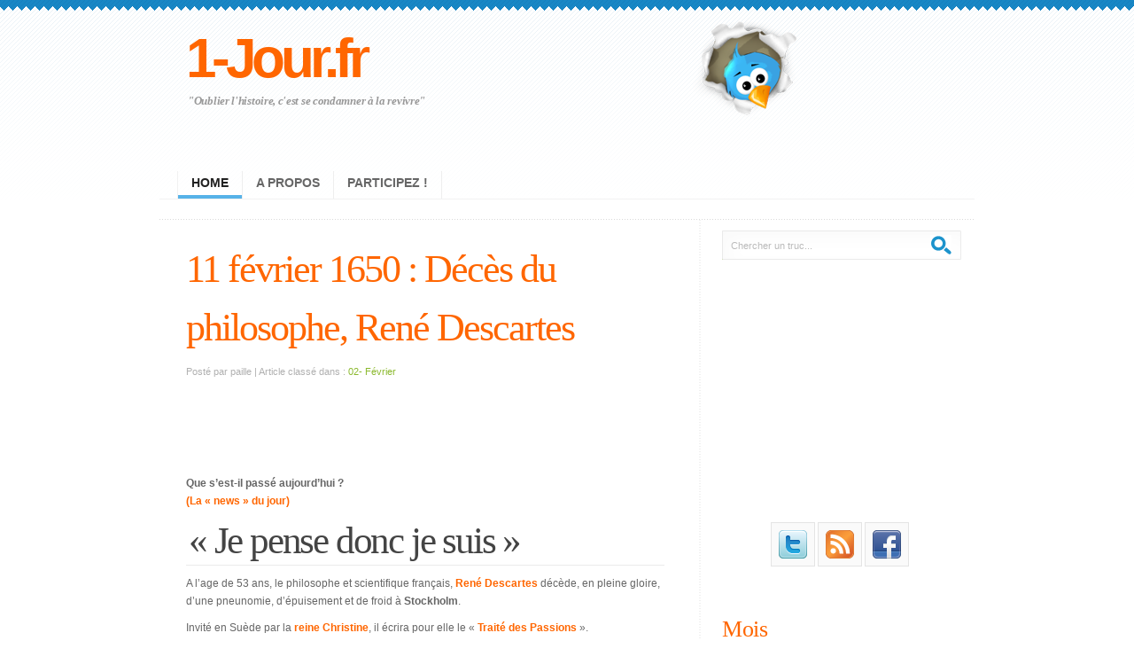

--- FILE ---
content_type: text/html; charset=UTF-8
request_url: http://www.1-jour.fr/11-fevrier-1650-deces-du-philosophe-rene-descartes/
body_size: 12197
content:
<!DOCTYPE html PUBLIC "-//W3C//DTD XHTML 1.0 Strict//EN" "http://www.w3.org/TR/xhtml1/DTD/xhtml1-strict.dtd">

<html xmlns="http://www.w3.org/1999/xhtml" xml:lang="en" lang="fr">

<head>



<meta http-equiv="content-type" content="application/xhtml+xml; charset=UTF-8" />

<link rel="stylesheet" type="text/css" media="screen" href="http://www.1-jour.fr/wp-content/themes/freshpick/screen.css" />

<link rel="alternate" type="application/rss+xml" title="1-Jour.fr RSS Feed" href="http://www.1-jour.fr/feed/" />
<link rel="alternate" type="application/atom+xml" title="1-Jour.fr Atom Feed" href="http://www.1-jour.fr/feed/atom/" />
<link rel="pingback" href="http://www.1-jour.fr/xmlrpc.php" />



		<!-- All in One SEO 4.0.18 -->
		<title>11 février 1650 : Décès du philosophe, René Descartes</title>
		<meta name="description" content="A l&#039;age de 53 ans, le philosophe et scientifique français, René Descartes décède d&#039;une pneunomie, d&#039;épuisement et de froid à Stockholm. ..."/>
		<meta name="keywords" content="rené descartes,décès,stockholm,11 février,1650,littérature,philosophie" />
		<link rel="canonical" href="http://www.1-jour.fr/11-fevrier-1650-deces-du-philosophe-rene-descartes/" />
		<meta property="og:site_name" content="1-Jour.fr | &quot;Oublier l&#039;histoire, c&#039;est se condamner à la revivre&quot;" />
		<meta property="og:type" content="article" />
		<meta property="og:title" content="11 février 1650 : Décès du philosophe, René Descartes" />
		<meta property="og:description" content="A l&#039;age de 53 ans, le philosophe et scientifique français, René Descartes décède d&#039;une pneunomie, d&#039;épuisement et de froid à Stockholm. ..." />
		<meta property="og:url" content="http://www.1-jour.fr/11-fevrier-1650-deces-du-philosophe-rene-descartes/" />
		<meta property="article:published_time" content="2016-02-10T22:30:07Z" />
		<meta property="article:modified_time" content="2016-02-08T16:19:39Z" />
		<meta property="twitter:card" content="summary" />
		<meta property="twitter:domain" content="www.1-jour.fr" />
		<meta property="twitter:title" content="11 février 1650 : Décès du philosophe, René Descartes" />
		<meta property="twitter:description" content="A l&#039;age de 53 ans, le philosophe et scientifique français, René Descartes décède d&#039;une pneunomie, d&#039;épuisement et de froid à Stockholm. ..." />
		<meta name="google" content="nositelinkssearchbox" />
		<script type="application/ld+json" class="aioseo-schema">
			{"@context":"https:\/\/schema.org","@graph":[{"@type":"WebSite","@id":"http:\/\/www.1-jour.fr\/#website","url":"http:\/\/www.1-jour.fr\/","name":"1-Jour.fr","description":"\"Oublier l'histoire, c'est se condamner \u00e0 la revivre\"","publisher":{"@id":"http:\/\/www.1-jour.fr\/#organization"}},{"@type":"Organization","@id":"http:\/\/www.1-jour.fr\/#organization","name":"1-Jour.fr","url":"http:\/\/www.1-jour.fr\/"},{"@type":"BreadcrumbList","@id":"http:\/\/www.1-jour.fr\/11-fevrier-1650-deces-du-philosophe-rene-descartes\/#breadcrumblist","itemListElement":[{"@type":"ListItem","@id":"http:\/\/www.1-jour.fr\/#listItem","position":"1","item":{"@id":"http:\/\/www.1-jour.fr\/#item","name":"Accueil","description":"l\\'histoire au jour le jour....","url":"http:\/\/www.1-jour.fr\/"},"nextItem":"http:\/\/www.1-jour.fr\/11-fevrier-1650-deces-du-philosophe-rene-descartes\/#listItem"},{"@type":"ListItem","@id":"http:\/\/www.1-jour.fr\/11-fevrier-1650-deces-du-philosophe-rene-descartes\/#listItem","position":"2","item":{"@id":"http:\/\/www.1-jour.fr\/11-fevrier-1650-deces-du-philosophe-rene-descartes\/#item","name":"11 f\u00e9vrier 1650 : D\u00e9c\u00e8s du philosophe, Ren\u00e9 Descartes","description":"A l'age de 53 ans, le philosophe et scientifique fran\u00e7ais, Ren\u00e9 Descartes d\u00e9c\u00e8de d'une pneunomie, d'\u00e9puisement et de froid \u00e0 Stockholm. ...","url":"http:\/\/www.1-jour.fr\/11-fevrier-1650-deces-du-philosophe-rene-descartes\/"},"previousItem":"http:\/\/www.1-jour.fr\/#listItem"}]},{"@type":"Person","@id":"http:\/\/www.1-jour.fr\/author\/paille\/#author","url":"http:\/\/www.1-jour.fr\/author\/paille\/","name":"paille","image":{"@type":"ImageObject","@id":"http:\/\/www.1-jour.fr\/11-fevrier-1650-deces-du-philosophe-rene-descartes\/#authorImage","url":"http:\/\/2.gravatar.com\/avatar\/ba5d2566ca74de5051b1ea122d5e92e8?s=96&d=mm&r=g","width":"96","height":"96","caption":"paille"}},{"@type":"WebPage","@id":"http:\/\/www.1-jour.fr\/11-fevrier-1650-deces-du-philosophe-rene-descartes\/#webpage","url":"http:\/\/www.1-jour.fr\/11-fevrier-1650-deces-du-philosophe-rene-descartes\/","name":"11 f\u00e9vrier 1650 : D\u00e9c\u00e8s du philosophe, Ren\u00e9 Descartes","description":"A l'age de 53 ans, le philosophe et scientifique fran\u00e7ais, Ren\u00e9 Descartes d\u00e9c\u00e8de d'une pneunomie, d'\u00e9puisement et de froid \u00e0 Stockholm. ...","inLanguage":"fr-FR","isPartOf":{"@id":"http:\/\/www.1-jour.fr\/#website"},"breadcrumb":{"@id":"http:\/\/www.1-jour.fr\/11-fevrier-1650-deces-du-philosophe-rene-descartes\/#breadcrumblist"},"author":"http:\/\/www.1-jour.fr\/11-fevrier-1650-deces-du-philosophe-rene-descartes\/#author","creator":"http:\/\/www.1-jour.fr\/11-fevrier-1650-deces-du-philosophe-rene-descartes\/#author","datePublished":"2016-02-10T22:30:07+02:00","dateModified":"2016-02-08T16:19:39+02:00"},{"@type":"Article","@id":"http:\/\/www.1-jour.fr\/11-fevrier-1650-deces-du-philosophe-rene-descartes\/#article","name":"11 f\u00e9vrier 1650 : D\u00e9c\u00e8s du philosophe, Ren\u00e9 Descartes","description":"A l'age de 53 ans, le philosophe et scientifique fran\u00e7ais, Ren\u00e9 Descartes d\u00e9c\u00e8de d'une pneunomie, d'\u00e9puisement et de froid \u00e0 Stockholm. ...","headline":"11 f\u00e9vrier 1650 : D\u00e9c\u00e8s du philosophe, Ren\u00e9 Descartes","author":{"@id":"http:\/\/www.1-jour.fr\/author\/paille\/#author"},"publisher":{"@id":"http:\/\/www.1-jour.fr\/#organization"},"datePublished":"2016-02-10T22:30:07+02:00","dateModified":"2016-02-08T16:19:39+02:00","articleSection":"02- F\u00e9vrier, d\u00e9c\u00e8s, litt\u00e9rature, philosophie","mainEntityOfPage":{"@id":"http:\/\/www.1-jour.fr\/11-fevrier-1650-deces-du-philosophe-rene-descartes\/#webpage"},"isPartOf":{"@id":"http:\/\/www.1-jour.fr\/11-fevrier-1650-deces-du-philosophe-rene-descartes\/#webpage"},"image":{"@type":"ImageObject","@id":"http:\/\/www.1-jour.fr\/#articleImage","url":"https:\/\/upload.wikimedia.org\/wikipedia\/commons\/thumb\/7\/73\/Frans_Hals_-_Portret_van_Ren%C3%A9_Descartes.jpg\/512px-Frans_Hals_-_Portret_van_Ren%C3%A9_Descartes.jpg"}}]}
		</script>
		<!-- All in One SEO -->

<link rel='dns-prefetch' href='//www.1-jour.fr' />
<link rel='dns-prefetch' href='//s.w.org' />
<link rel="alternate" type="application/rss+xml" title="1-Jour.fr &raquo; 11 février 1650 : Décès du philosophe, René Descartes Flux des commentaires" href="http://www.1-jour.fr/11-fevrier-1650-deces-du-philosophe-rene-descartes/feed/" />
		<script type="text/javascript">
			window._wpemojiSettings = {"baseUrl":"https:\/\/s.w.org\/images\/core\/emoji\/13.0.1\/72x72\/","ext":".png","svgUrl":"https:\/\/s.w.org\/images\/core\/emoji\/13.0.1\/svg\/","svgExt":".svg","source":{"concatemoji":"http:\/\/www.1-jour.fr\/wp-includes\/js\/wp-emoji-release.min.js?ver=5.6.16"}};
			!function(e,a,t){var n,r,o,i=a.createElement("canvas"),p=i.getContext&&i.getContext("2d");function s(e,t){var a=String.fromCharCode;p.clearRect(0,0,i.width,i.height),p.fillText(a.apply(this,e),0,0);e=i.toDataURL();return p.clearRect(0,0,i.width,i.height),p.fillText(a.apply(this,t),0,0),e===i.toDataURL()}function c(e){var t=a.createElement("script");t.src=e,t.defer=t.type="text/javascript",a.getElementsByTagName("head")[0].appendChild(t)}for(o=Array("flag","emoji"),t.supports={everything:!0,everythingExceptFlag:!0},r=0;r<o.length;r++)t.supports[o[r]]=function(e){if(!p||!p.fillText)return!1;switch(p.textBaseline="top",p.font="600 32px Arial",e){case"flag":return s([127987,65039,8205,9895,65039],[127987,65039,8203,9895,65039])?!1:!s([55356,56826,55356,56819],[55356,56826,8203,55356,56819])&&!s([55356,57332,56128,56423,56128,56418,56128,56421,56128,56430,56128,56423,56128,56447],[55356,57332,8203,56128,56423,8203,56128,56418,8203,56128,56421,8203,56128,56430,8203,56128,56423,8203,56128,56447]);case"emoji":return!s([55357,56424,8205,55356,57212],[55357,56424,8203,55356,57212])}return!1}(o[r]),t.supports.everything=t.supports.everything&&t.supports[o[r]],"flag"!==o[r]&&(t.supports.everythingExceptFlag=t.supports.everythingExceptFlag&&t.supports[o[r]]);t.supports.everythingExceptFlag=t.supports.everythingExceptFlag&&!t.supports.flag,t.DOMReady=!1,t.readyCallback=function(){t.DOMReady=!0},t.supports.everything||(n=function(){t.readyCallback()},a.addEventListener?(a.addEventListener("DOMContentLoaded",n,!1),e.addEventListener("load",n,!1)):(e.attachEvent("onload",n),a.attachEvent("onreadystatechange",function(){"complete"===a.readyState&&t.readyCallback()})),(n=t.source||{}).concatemoji?c(n.concatemoji):n.wpemoji&&n.twemoji&&(c(n.twemoji),c(n.wpemoji)))}(window,document,window._wpemojiSettings);
		</script>
		<style type="text/css">
img.wp-smiley,
img.emoji {
	display: inline !important;
	border: none !important;
	box-shadow: none !important;
	height: 1em !important;
	width: 1em !important;
	margin: 0 .07em !important;
	vertical-align: -0.1em !important;
	background: none !important;
	padding: 0 !important;
}
</style>
	<link rel='stylesheet' id='wp-block-library-css'  href='http://www.1-jour.fr/wp-includes/css/dist/block-library/style.min.css?ver=5.6.16' type='text/css' media='all' />
<link rel='stylesheet' id='tabgarb-style-css'  href='http://www.1-jour.fr/wp-content/plugins/tabgarb/style.php?ver=1.0' type='text/css' media='all' />
<script type='text/javascript' src='http://www.1-jour.fr/wp-includes/js/jquery/jquery.min.js?ver=3.5.1' id='jquery-core-js'></script>
<script type='text/javascript' src='http://www.1-jour.fr/wp-includes/js/jquery/jquery-migrate.min.js?ver=3.3.2' id='jquery-migrate-js'></script>
<script type='text/javascript' src='http://www.1-jour.fr/wp-content/plugins/tabgarb/tabgarb.normal.js?ver=5.6.16' id='tabgarb-script-js'></script>
<link rel="https://api.w.org/" href="http://www.1-jour.fr/wp-json/" /><link rel="alternate" type="application/json" href="http://www.1-jour.fr/wp-json/wp/v2/posts/25300" /><link rel="EditURI" type="application/rsd+xml" title="RSD" href="http://www.1-jour.fr/xmlrpc.php?rsd" />
<link rel="wlwmanifest" type="application/wlwmanifest+xml" href="http://www.1-jour.fr/wp-includes/wlwmanifest.xml" /> 
<meta name="generator" content="WordPress 5.6.16" />
<link rel='shortlink' href='http://www.1-jour.fr/?p=25300' />
<link rel="alternate" type="application/json+oembed" href="http://www.1-jour.fr/wp-json/oembed/1.0/embed?url=http%3A%2F%2Fwww.1-jour.fr%2F11-fevrier-1650-deces-du-philosophe-rene-descartes%2F" />
<link rel="alternate" type="text/xml+oembed" href="http://www.1-jour.fr/wp-json/oembed/1.0/embed?url=http%3A%2F%2Fwww.1-jour.fr%2F11-fevrier-1650-deces-du-philosophe-rene-descartes%2F&#038;format=xml" />
<script type="text/javascript">
	var tabgarb_single = 1;					
	var tabgarb_speed = "fast";
	var tabgarb_ajax = 0;
	function tabgarb_load(t,func) {
	if(jQuery(t).find("a").hasClass("link")) { //Skip Link Tab
		return ;
	}			
	if(jQuery(t).find("a").find("#tabgarb_loader").length > 0) {
		return false;
	}
	var tab_id = jQuery(t).find("a").data("tab");
	var tab_name = jQuery(t).find("a").text();
	tabgarb_pid = jQuery(t).parent().data("pid"); //postID from tab UL
	tabgarb_container = jQuery("#tabgarb_container_"+tabgarb_pid);	
	if(jQuery("#tabgarb-"+tab_id+"_"+tabgarb_pid).length == 0) {
		jQuery(t).find("a").prepend("<img src=\"http://www.1-jour.fr/wp-content/plugins/tabgarb/Transparent.gif\" id=\"tabgarb_loader\" align=\"absmiddle\"/> ");
		jQuery.post("?",{tabgarb_tab:tab_id,tabgarb_tabname:tab_name,pid:tabgarb_pid}, function(d) {
		  $ = jQuery;
		  $(tabgarb_container).find(".tabgarb-tab").first().after('<'+'div class="tabgarb-tab" id="tabgarb-'+tab_id+'_'+tabgarb_pid+'">');
		  $("#tabgarb-"+tab_id+"_"+tabgarb_pid).html(d);
		  setTimeout(function() {  $("#tabgarb_loader").remove(); func(t); },500);
		});
	} else {
	func(t);
	}
	}
	//TabGarb URL PARSE
	function tabgarb_URLParams(e){var t=e;if(t==="")return{};var n={};var r=t.replace(/\+/g," ").split("&");for(var i=0;i<r.length;i++){var s=r[i].split("=");var o=decodeURIComponent(s[0]);var u=decodeURIComponent(s[1]);if(!(o in n)){n[o]=[]}n[o].push(s.length===2?u:null)}return n}
	//TabGarb HASH Tab Changer
	function tabgarb_hash_tab_changer() {
		if(window.location.hash) {
	 	var hash_value = window.location.hash.replace("#", "");
		var params = tabgarb_URLParams(hash_value);
		var tabID = params["tabgarb"][0];
		if(tabID == "") { return; } //noting to do
		//lets find tab and active it
		jQuery("#tabgarb").find("a").each(function() {
			if(jQuery(this).attr("data-tab") == tabID) {
				jQuery(this).click(); //active it.
			}
		}); //jQuery("#tabgarb").find("a")...
		}
	}	
	jQuery("document").ready(function() {
	setTimeout(function() { //Load Current Hash Location Tab
		tabgarb_hash_tab_changer();
	},200);	
	if(tabgarb_single != 1) {
	//	if(jQuery.browser.msie) {
			 jQuery("#tabgarb li").each(function() {
			 	jQuery(this).find("a").first().attr("href","javascript:;");
		});
	//	}
	} 	
	});
</script></head>

<body>

<!-- wrap starts here -->
<div id="wrap">

	<!--header -->
	<div id="header">			
				
		<h1 id="logo-text"><a href="http://www.1-jour.fr/">1-Jour.fr</a></h1>		
		<p id="slogan">&quot;Oublier l&#039;histoire, c&#039;est se condamner à la revivre&quot;</p>	
		
		<div  id="nav">
			<ul>
				<li id="first"  class="current_page_item"><a href="http://www.1-jour.fr/">Home</a></li>
				<li class="page_item page-item-18 page_item_has_children"><a href="http://www.1-jour.fr/a-propos/">A propos</a></li>
<li class="page_item page-item-9536"><a href="http://www.1-jour.fr/participez/">Participez !</a></li>
	
			</ul>		
		</div>	
		
		<div id="header-image"></div>

						
	<!--header ends-->					
	</div>

	<!-- content -->
	<div id="content-outer" class="clear"><div id="content-wrap">
	
		<div id="content">
		
			<div id="left">

	
			
				<div class="post no-bg">
				
					<h1>11 février 1650 : Décès du philosophe, René Descartes</h1>

<p class="post-info">Posté par paille | Article classé dans : <a href="http://www.1-jour.fr/category/fevrier/" rel="category tag">02- Février</a></p>
<center><script type="text/javascript"><!--
google_ad_client = "ca-pub-5920010202493451";
/* 1jour-news */
google_ad_slot = "1151778090";
google_ad_width = 468;
google_ad_height = 60;
//-->
</script>
<script type="text/javascript"
src="http://pagead2.googlesyndication.com/pagead/show_ads.js">
</script></center>


<p><span id="more-25300"></span> <br />
<strong>Que s&rsquo;est-il passé aujourd&rsquo;hui ?</strong><br />
<strong><span style="color: #ff6600;"><em>(La « <em>news</em> » du jour)</em></span> </strong><br />
</p>
<h2>« Je pense donc je suis »</h2>
<p></p>
<p>A l&rsquo;age de 53 ans, le philosophe et scientifique français, <a href="https://fr.wikipedia.org/wiki/Ren%C3%A9_Descartes" title="Decartes sur wikipédia" target="_blank"><strong>René Descartes</strong></a> décède, en pleine gloire, d&rsquo;une pneunomie, d&rsquo;épuisement et de froid à <strong>Stockholm</strong>.</p>
<p>Invité en Suède par la <a href="https://fr.wikipedia.org/wiki/Christine_de_Su%C3%A8de" title="Christine de Suède sur wikipédia" target="_blank"><strong>reine Christine</strong></a>, il écrira pour elle le « <a href="https://fr.wikipedia.org/wiki/Les_Passions_de_l%27%C3%A2me" title="Les Passions de l'âme sur wikipédia" target="_blank"><strong>Traité des Passions</strong></a> ».</p>
<p>Le <strong>24 juin 1667</strong> le cercueil de <strong>Descartes</strong> sera déposé à l&rsquo;église de l&rsquo;<strong>Abbaye Sainte-Geneviève</strong> de Paris. Sous la Restauration, ses ossements seront conservés au couvent des Bernardins, puis réinhumés à l&rsquo;église de <strong>Saint-Germain-des-Prés</strong>, le 26 février 1819. </p>
<p>Influencé par <strong>Platon</strong>, <strong>Montaigne</strong>, et d&rsquo;autres, <strong>Descartes</strong> est considéré comme l’un des fondateurs de la <strong>philosophie moderne</strong>, il pubiera son premier texte philosophique, le « <a href="http://www.1-jour.fr/8-juin-1637-rene-descartes-publie-le-discours-de-la-methode/" title="8 juin 1637 : René Descartes publie le Discours de la méthode" target="_blank"><strong>Discours de la méthode</strong></a> », en 1637.</p>
<p><a title="D&#039;après Frans Hals (1582/1583–1666) [Public domain], via Wikimedia Commons" href="https://commons.wikimedia.org/wiki/File%3AFrans_Hals_-_Portret_van_Ren%C3%A9_Descartes.jpg"><img width="512" alt="Frans Hals - Portret van René Descartes" src="https://upload.wikimedia.org/wikipedia/commons/thumb/7/73/Frans_Hals_-_Portret_van_Ren%C3%A9_Descartes.jpg/512px-Frans_Hals_-_Portret_van_Ren%C3%A9_Descartes.jpg"/></a></p>
<h3><span style="color: #ff6600;">Le même jour : </span></h3>
<p> <em>(une autre année&#8230;)</em><br />
</p>
<li> <a href="http://www.1-jour.fr/11-fevrier-1950-creation-du-smig/" title="Salaire minimum interprofessionnel garanti, 11 février 1950" target="_blank"><strong>Création du SMIG</strong></a></li>
<li> <a href="http://www.1-jour.fr/11-fevrier-185-la-vierge-marie-et-bernadette-soubirous/" title="11 février 1858" target="_blank"><strong>1ère rencontre entre la Vierge Marie et Bernadette Soubirous</strong></a></li>
<li> <a href="http://www.1-jour.fr/11-fevrier-660-naissance-de-lempire-du-japon/" title="11 février -660" target="_blank"><strong>Naissance de l’Empire du Japon</strong></a></li>
<li><a href="http://www.1-jour.fr/11-fevrier-1990-liberation-de-nelson-mandela/" title="11 février 1990" target="_blank"><strong>Libération de Nelson Mandela</strong></a></li>

<p class="tags"><strong>Mots clés : </strong><a href="http://www.1-jour.fr/tag/deces/" rel="tag">décès</a>, <a href="http://www.1-jour.fr/tag/litterature/" rel="tag">littérature</a>, <a href="http://www.1-jour.fr/tag/philosophie/" rel="tag">philosophie</a></p><br/>


<p class="postmeta">		
<a href="http://www.1-jour.fr/11-fevrier-1650-deces-du-philosophe-rene-descartes/#respond" class="comments">Comments (0)</a> | <span class="date">février 11th, 2016</span></p>		
				</div>
--

<!-- You can start editing here. -->


			<!-- If comments are open, but there are no comments. -->

	 


<div id="respond">

<h3>Quelque chose à ajouter ?</h3>

<div class="cancel-comment-reply">
	<small><a rel="nofollow" id="cancel-comment-reply-link" href="/11-fevrier-1650-deces-du-philosophe-rene-descartes/#respond" style="display:none;">Cliquez ici pour annuler la réponse.</a></small>
</div>


<form action="http://www.1-jour.fr/wp-comments-post.php" method="post" id="commentform">


<p><label for="author">Name (required)</label><br />
<input type="text" name="author" id="author" value="" size="22" tabindex="1" aria-required='true' /></p>

<p><label for="email">Mail (will not be published) (required)</label><br />
<input type="text" name="email" id="email" value="" size="22" tabindex="2" aria-required='true' /></p>

<p><label for="url">Website</label><br />
<input type="text" name="url" id="url" value="" size="22" tabindex="3" /></p>


<!--<p><small><strong>XHTML:</strong> You can use these tags: <code>&lt;a href=&quot;&quot; title=&quot;&quot;&gt; &lt;abbr title=&quot;&quot;&gt; &lt;acronym title=&quot;&quot;&gt; &lt;b&gt; &lt;blockquote cite=&quot;&quot;&gt; &lt;cite&gt; &lt;code&gt; &lt;del datetime=&quot;&quot;&gt; &lt;em&gt; &lt;i&gt; &lt;q cite=&quot;&quot;&gt; &lt;s&gt; &lt;strike&gt; &lt;strong&gt; </code></small></p>-->

<p><textarea autocomplete="new-password"  id="g19ead88a6"  name="g19ead88a6"   rows="10" cols="20" tabindex="4"></textarea><textarea id="comment" aria-hidden="true" name="comment" autocomplete="new-password" style="padding:0 !important;clip:rect(1px, 1px, 1px, 1px) !important;position:absolute !important;white-space:nowrap !important;height:1px !important;width:1px !important;overflow:hidden !important;" tabindex="-1"></textarea><script data-noptimize type="text/javascript">document.getElementById("comment").setAttribute( "id", "aec74eea1980784d04e4a335af69d4e7" );document.getElementById("g19ead88a6").setAttribute( "id", "comment" );</script></p>
* <em>Les données personnelles soumises ne font l’objet d’aucun traitement spécifique d’échange ou de commercialisation.<br/> 
(CNIL. Articles 38 à 40, <a href="http://www.cnil.fr/?id=301" title="Loi relative à l’informatique, aux fichiers et aux libertés" target="_blank">loi du 6 janvier 1978</a>)</em>
<p><input class="button" name="submit" type="submit" id="submit" tabindex="5" value="Submit Comment" />
<input type='hidden' name='comment_post_ID' value='25300' id='comment_post_ID' />
<input type='hidden' name='comment_parent' id='comment_parent' value='0' />
</p>
<p style="display: none;"><input type="hidden" id="akismet_comment_nonce" name="akismet_comment_nonce" value="53c8009334" /></p><input type="hidden" id="ak_js" name="ak_js" value="230"/><textarea name="ak_hp_textarea" cols="45" rows="8" maxlength="100" style="display: none !important;"></textarea>
</form>

</div>

				
						
			</div>
		
			<div id="right">
<div class="sidemenu"><form id="quick-search" action="http://www.1-jour.fr/" method="get" >
					<p>
					<label for="qsearch">Search:</label>
					<input class="tbox" id="qsearch" type="text" name="s" value="Chercher un truc..." onfocus="if (this.value == 'type and hit enter...') {this.value = '';}" onblur="if (this.value == '') {this.value = 'type and hit enter...';}" title="Start typing and hit ENTER" />
					<input class="btn" alt="Search" type="image" title="Search" src="http://www.1-jour.fr/wp-content/themes/freshpick/images/search.gif" />
					</p>
				</form></div><div class="sidemenu">			<div class="textwidget">
<br/>
<center><script type="text/javascript"><!--
google_ad_client = "ca-pub-5920010202493451";
/* sidebar-1jourt */
google_ad_slot = "8273085173";
google_ad_width = 250;
google_ad_height = 250;
//-->
</script>
<script type="text/javascript"
src="http://pagead2.googlesyndication.com/pagead/show_ads.js">
</script></center></div>
		</div><div class="sidemenu">			<div class="textwidget"><br/>
<center><a href="https://twitter.com/#!/1jour" target="_blank" rel="noopener"><img alt="twitter" src="http://www.1-jour.fr/wp-content/uploads/2011/08/twitter.png" title="1-jour sur Twitter" class="alignnone" width="32" height="32" /></a>  <a href="http://feeds.feedburner.com/1-jour" target="_blank" rel="noopener"><img alt="" src="http://www.1-jour.fr/wp-content/uploads/2011/08/feed-icon_orange-32px.png" title="Flux Rss" class="alignnone" width="32" height="32" /></a> <a href="http://www.facebook.com/UnJour" target="_blank" rel="noopener"><img alt="Fan page Facebook" src="http://www.1-jour.fr/wp-content/uploads/2011/09/facebook.png" title="Fan page Facebook" class="alignnone" width="32" height="32" />  <br/><br/>
</div>
		</div><div class="sidemenu"><h3>Mois</h3><form action="http://www.1-jour.fr" method="get"><label class="screen-reader-text" for="cat">Mois</label><select  name='cat' id='cat' class='postform' >
	<option value='-1'>Sélectionner une catégorie</option>
	<option class="level-0" value="82">01- Janvier&nbsp;&nbsp;(166)</option>
	<option class="level-0" value="95">02- Février&nbsp;&nbsp;(142)</option>
	<option class="level-0" value="106">03- Mars&nbsp;&nbsp;(152)</option>
	<option class="level-0" value="116">04- Avril&nbsp;&nbsp;(108)</option>
	<option class="level-0" value="44">05- Mai&nbsp;&nbsp;(133)</option>
	<option class="level-0" value="137">06- Juin&nbsp;&nbsp;(98)</option>
	<option class="level-0" value="145">07- Juillet&nbsp;&nbsp;(72)</option>
	<option class="level-0" value="47">08- Août&nbsp;&nbsp;(64)</option>
	<option class="level-0" value="39">09- Septembre&nbsp;&nbsp;(145)</option>
	<option class="level-0" value="48">10- Octobre&nbsp;&nbsp;(158)</option>
	<option class="level-0" value="53">11- Novembre&nbsp;&nbsp;(183)</option>
	<option class="level-0" value="67">12- Décembre&nbsp;&nbsp;(158)</option>
	<option class="level-0" value="1">Non classé&nbsp;&nbsp;(2)</option>
</select>
</form>
<script type="text/javascript">
/* <![CDATA[ */
(function() {
	var dropdown = document.getElementById( "cat" );
	function onCatChange() {
		if ( dropdown.options[ dropdown.selectedIndex ].value > 0 ) {
			dropdown.parentNode.submit();
		}
	}
	dropdown.onchange = onCatChange;
})();
/* ]]> */
</script>

			</div><div class="sidemenu">			<div class="textwidget"><br/><br/>
<form style="border:1px solid #ccc;padding:3px;text-align:center;" action="http://feedburner.google.com/fb/a/mailverify" method="post" target="popupwindow" onsubmit="window.open('http://feedburner.google.com/fb/a/mailverify?uri=1-jour', 'popupwindow', 'scrollbars=yes,width=550,height=520');return true"><p>Entrez votre adresse email pour recevoir les nouveaux articles :</p><p><input type="text" style="width:140px" name="email"/></p><input type="hidden" value="1-jour" name="uri"/><input type="hidden" name="loc" value="fr_FR"/><input type="submit" value="Subscribe" /><p>Delivered by <a href="http://feedburner.google.com" target="_blank" rel="noopener">FeedBurner</a> (no spam)</p></form>
<br/>
<br/>

</div>
		</div>				
					
			</div>	</div>
	<!-- content end -->	
	</div></div>
		
	<!-- footer starts here -->	
	<div id="footer-outer" class="clear"><div id="footer-wrap">
	
		<div class="col-a">
<h3>Mots clés</h3><div class="tagcloud"><a href="http://www.1-jour.fr/tag/allemagne/" class="tag-cloud-link tag-link-105 tag-link-position-1" style="font-size: 12.2pt;" aria-label="allemagne (54 éléments)">allemagne</a>
<a href="http://www.1-jour.fr/tag/angleterre/" class="tag-cloud-link tag-link-12 tag-link-position-2" style="font-size: 13.6pt;" aria-label="Angleterre (69 éléments)">Angleterre</a>
<a href="http://www.1-jour.fr/tag/art/" class="tag-cloud-link tag-link-4 tag-link-position-3" style="font-size: 22pt;" aria-label="Art (326 éléments)">Art</a>
<a href="http://www.1-jour.fr/tag/automobile/" class="tag-cloud-link tag-link-24 tag-link-position-4" style="font-size: 9.5272727272727pt;" aria-label="automobile (33 éléments)">automobile</a>
<a href="http://www.1-jour.fr/tag/aviation/" class="tag-cloud-link tag-link-16 tag-link-position-5" style="font-size: 10.545454545455pt;" aria-label="Aviation (40 éléments)">Aviation</a>
<a href="http://www.1-jour.fr/tag/bd/" class="tag-cloud-link tag-link-28 tag-link-position-6" style="font-size: 9.4pt;" aria-label="BD (32 éléments)">BD</a>
<a href="http://www.1-jour.fr/tag/cinema/" class="tag-cloud-link tag-link-19 tag-link-position-7" style="font-size: 16.527272727273pt;" aria-label="cinéma (119 éléments)">cinéma</a>
<a href="http://www.1-jour.fr/tag/commerce/" class="tag-cloud-link tag-link-68 tag-link-position-8" style="font-size: 11.818181818182pt;" aria-label="commerce (50 éléments)">commerce</a>
<a href="http://www.1-jour.fr/tag/communication/" class="tag-cloud-link tag-link-30 tag-link-position-9" style="font-size: 8.6363636363636pt;" aria-label="communication (28 éléments)">communication</a>
<a href="http://www.1-jour.fr/tag/crime/" class="tag-cloud-link tag-link-63 tag-link-position-10" style="font-size: 13.345454545455pt;" aria-label="crime (66 éléments)">crime</a>
<a href="http://www.1-jour.fr/tag/creation/" class="tag-cloud-link tag-link-131 tag-link-position-11" style="font-size: 9.0181818181818pt;" aria-label="création (30 éléments)">création</a>
<a href="http://www.1-jour.fr/tag/decouverte/" class="tag-cloud-link tag-link-38 tag-link-position-12" style="font-size: 12.836363636364pt;" aria-label="découverte (60 éléments)">découverte</a>
<a href="http://www.1-jour.fr/tag/deces/" class="tag-cloud-link tag-link-45 tag-link-position-13" style="font-size: 21.363636363636pt;" aria-label="décès (289 éléments)">décès</a>
<a href="http://www.1-jour.fr/tag/espace/" class="tag-cloud-link tag-link-54 tag-link-position-14" style="font-size: 9.4pt;" aria-label="espace (32 éléments)">espace</a>
<a href="http://www.1-jour.fr/tag/france/" class="tag-cloud-link tag-link-21 tag-link-position-15" style="font-size: 21.490909090909pt;" aria-label="france (295 éléments)">france</a>
<a href="http://www.1-jour.fr/tag/guerre/" class="tag-cloud-link tag-link-32 tag-link-position-16" style="font-size: 16.145454545455pt;" aria-label="Guerre (111 éléments)">Guerre</a>
<a href="http://www.1-jour.fr/tag/informatique/" class="tag-cloud-link tag-link-23 tag-link-position-17" style="font-size: 12.836363636364pt;" aria-label="informatique (61 éléments)">informatique</a>
<a href="http://www.1-jour.fr/tag/international/" class="tag-cloud-link tag-link-22 tag-link-position-18" style="font-size: 11.309090909091pt;" aria-label="international (46 éléments)">international</a>
<a href="http://www.1-jour.fr/tag/internet/" class="tag-cloud-link tag-link-83 tag-link-position-19" style="font-size: 9.2727272727273pt;" aria-label="internet (31 éléments)">internet</a>
<a href="http://www.1-jour.fr/tag/inventions/" class="tag-cloud-link tag-link-51 tag-link-position-20" style="font-size: 15.254545454545pt;" aria-label="inventions (94 éléments)">inventions</a>
<a href="http://www.1-jour.fr/tag/justice/" class="tag-cloud-link tag-link-37 tag-link-position-21" style="font-size: 13.727272727273pt;" aria-label="Justice (71 éléments)">Justice</a>
<a href="http://www.1-jour.fr/tag/litterature/" class="tag-cloud-link tag-link-20 tag-link-position-22" style="font-size: 18.054545454545pt;" aria-label="littérature (157 éléments)">littérature</a>
<a href="http://www.1-jour.fr/tag/loi/" class="tag-cloud-link tag-link-46 tag-link-position-23" style="font-size: 14.490909090909pt;" aria-label="loi (82 éléments)">loi</a>
<a href="http://www.1-jour.fr/tag/militaire/" class="tag-cloud-link tag-link-40 tag-link-position-24" style="font-size: 11.436363636364pt;" aria-label="militaire (47 éléments)">militaire</a>
<a href="http://www.1-jour.fr/tag/musique/" class="tag-cloud-link tag-link-11 tag-link-position-25" style="font-size: 17.163636363636pt;" aria-label="Musique (133 éléments)">Musique</a>
<a href="http://www.1-jour.fr/tag/medecine/" class="tag-cloud-link tag-link-18 tag-link-position-26" style="font-size: 11.690909090909pt;" aria-label="médecine (49 éléments)">médecine</a>
<a href="http://www.1-jour.fr/tag/medias/" class="tag-cloud-link tag-link-29 tag-link-position-27" style="font-size: 13.090909090909pt;" aria-label="Médias (63 éléments)">Médias</a>
<a href="http://www.1-jour.fr/tag/naissance/" class="tag-cloud-link tag-link-134 tag-link-position-28" style="font-size: 20.218181818182pt;" aria-label="naissance (235 éléments)">naissance</a>
<a href="http://www.1-jour.fr/tag/nature/" class="tag-cloud-link tag-link-42 tag-link-position-29" style="font-size: 8.2545454545455pt;" aria-label="nature (26 éléments)">nature</a>
<a href="http://www.1-jour.fr/tag/navigation/" class="tag-cloud-link tag-link-62 tag-link-position-30" style="font-size: 9.4pt;" aria-label="navigation (32 éléments)">navigation</a>
<a href="http://www.1-jour.fr/tag/nazi/" class="tag-cloud-link tag-link-86 tag-link-position-31" style="font-size: 10.290909090909pt;" aria-label="nazi (38 éléments)">nazi</a>
<a href="http://www.1-jour.fr/tag/nucleaire/" class="tag-cloud-link tag-link-33 tag-link-position-32" style="font-size: 8pt;" aria-label="Nucléaire (25 éléments)">Nucléaire</a>
<a href="http://www.1-jour.fr/tag/paris/" class="tag-cloud-link tag-link-7 tag-link-position-33" style="font-size: 14.109090909091pt;" aria-label="Paris (77 éléments)">Paris</a>
<a href="http://www.1-jour.fr/tag/peinture/" class="tag-cloud-link tag-link-76 tag-link-position-34" style="font-size: 8.5090909090909pt;" aria-label="peinture (27 éléments)">peinture</a>
<a href="http://www.1-jour.fr/tag/politique/" class="tag-cloud-link tag-link-6 tag-link-position-35" style="font-size: 18.818181818182pt;" aria-label="politique (183 éléments)">politique</a>
<a href="http://www.1-jour.fr/tag/presse/" class="tag-cloud-link tag-link-43 tag-link-position-36" style="font-size: 14.236363636364pt;" aria-label="presse (79 éléments)">presse</a>
<a href="http://www.1-jour.fr/tag/religion/" class="tag-cloud-link tag-link-52 tag-link-position-37" style="font-size: 11.309090909091pt;" aria-label="religion (46 éléments)">religion</a>
<a href="http://www.1-jour.fr/tag/rock/" class="tag-cloud-link tag-link-58 tag-link-position-38" style="font-size: 9.9090909090909pt;" aria-label="rock (35 éléments)">rock</a>
<a href="http://www.1-jour.fr/tag/revolution/" class="tag-cloud-link tag-link-35 tag-link-position-39" style="font-size: 11.818181818182pt;" aria-label="révolution (50 éléments)">révolution</a>
<a href="http://www.1-jour.fr/tag/science/" class="tag-cloud-link tag-link-5 tag-link-position-40" style="font-size: 17.927272727273pt;" aria-label="Science (154 éléments)">Science</a>
<a href="http://www.1-jour.fr/tag/spectacle/" class="tag-cloud-link tag-link-49 tag-link-position-41" style="font-size: 13.218181818182pt;" aria-label="spectacle (65 éléments)">spectacle</a>
<a href="http://www.1-jour.fr/tag/sport/" class="tag-cloud-link tag-link-17 tag-link-position-42" style="font-size: 10.418181818182pt;" aria-label="sport (39 éléments)">sport</a>
<a href="http://www.1-jour.fr/tag/transport/" class="tag-cloud-link tag-link-34 tag-link-position-43" style="font-size: 14.236363636364pt;" aria-label="Transport (79 éléments)">Transport</a>
<a href="http://www.1-jour.fr/tag/television/" class="tag-cloud-link tag-link-81 tag-link-position-44" style="font-size: 9.4pt;" aria-label="télévision (32 éléments)">télévision</a>
<a href="http://www.1-jour.fr/tag/usa/" class="tag-cloud-link tag-link-13 tag-link-position-45" style="font-size: 18.436363636364pt;" aria-label="usa (169 éléments)">usa</a></div>
			
		</div>
		
		<div class="col-a">
	<h3>Calendrier</h3><div id="calendar_wrap" class="calendar_wrap"><table id="wp-calendar" class="wp-calendar-table">
	<caption>janvier 2026</caption>
	<thead>
	<tr>
		<th scope="col" title="lundi">L</th>
		<th scope="col" title="mardi">M</th>
		<th scope="col" title="mercredi">M</th>
		<th scope="col" title="jeudi">J</th>
		<th scope="col" title="vendredi">V</th>
		<th scope="col" title="samedi">S</th>
		<th scope="col" title="dimanche">D</th>
	</tr>
	</thead>
	<tbody>
	<tr>
		<td colspan="3" class="pad">&nbsp;</td><td>1</td><td>2</td><td>3</td><td>4</td>
	</tr>
	<tr>
		<td>5</td><td>6</td><td>7</td><td>8</td><td>9</td><td>10</td><td>11</td>
	</tr>
	<tr>
		<td>12</td><td>13</td><td>14</td><td>15</td><td>16</td><td>17</td><td>18</td>
	</tr>
	<tr>
		<td id="today">19</td><td>20</td><td>21</td><td>22</td><td>23</td><td>24</td><td>25</td>
	</tr>
	<tr>
		<td>26</td><td>27</td><td>28</td><td>29</td><td>30</td><td>31</td>
		<td class="pad" colspan="1">&nbsp;</td>
	</tr>
	</tbody>
	</table><nav aria-label="Mois précédents et suivants" class="wp-calendar-nav">
		<span class="wp-calendar-nav-prev"><a href="http://www.1-jour.fr/2020/03/">&laquo; Mar</a></span>
		<span class="pad">&nbsp;</span>
		<span class="wp-calendar-nav-next">&nbsp;</span>
	</nav></div>		
		</div>		
	
		<div class="col-b">
		<h3>A propos :</h3>			<div class="textwidget"><br/>
<strong>1Jour</strong>, à l’origine, est un compte Twitter (@1jour) relatant quotidiennement, un évènement historique s’étant passé le même jour..<br/><br/>

Le compte Twitter a eu 10 ans cette année.<br/>
Je me suis pris au jeu……<br/>
Ce site garde l’optique de Twitter avec de courts articles quotidiens (Mais + de 140 caractères).
<br/><br/>
Vous pouvez suivre <span style="color: #ff6600;"><strong>1Jour</strong></span> sur <a title="1Jour sur Twitter" href="http://twitter.com/1jour" target="_blank" rel="noopener"><strong>Twitter</strong></a> ou <a title="1Jour fan page sur Facebook" href="http://www.facebook.com/UnJour" target="_blank" rel="noopener"><strong>facebook</strong></a> .
Ou via les <a title="Flux rss des articles" href="http://feeds.feedburner.com/1-jour" target="_blank" rel="noopener"><strong>flux Rss</strong></a> ou par <a title="Recevez les articles sur votre messagerie mail" href="http://feedburner.google.com/fb/a/mailverify?uri=1-jour&amp;loc=en_US" target="_blank" rel="noopener"><strong>email</strong></a>
<br/><br/><br/>
<center><a rel="license noopener" title="License du site : Attribution - Pas d’Utilisation Commerciale - Partage dans les Mêmes Conditions" href="http://creativecommons.org/licenses/by-nc-sa/3.0/deed.fr" target="_blank"><img alt="Licence Creative Commons" style="border-width:0" src="http://i.creativecommons.org/l/by-nc-sa/3.0/88x31.png" /></a></center>
</div>
				
		</div>		
	
	<!-- footer ends -->		
	</div></div>
	
	<!-- footer-bottom starts -->		
	<div id="footer-bottom">
		<div class="bottom-left">
			<p>
			2010 / 2026 <strong>1-Jour.fr -- par <a href="http://www.lepaille.fr" target="_blank">Paille</a></strong>&nbsp; &nbsp; &nbsp;<br/>
				                                       ☢ Site réalisé avec des <a href="https://fr.wikipedia.org/wiki/Portail:Logiciels_libres" title="liberté d’exécuter, de copier, de distribuer, d’étudier et de modifier un logiciel"><strong>logiciels libres</strong> : <a href="http://www.gimp.org/" title="GNU Image Manipulation Program" >Gimp</a> // <a href="https://fr.wikipedia.org/wiki/Vim" title="logiciel de manipulation de fichiers texte">Vim</a> et <a href="https://fr.wordpress.org/" title="wordpress.org" target="_blank">WordPress</a> ☢
			
				
			</p>
		</div>
	
		<div class="bottom-right">
			<p>		
					|			
				<a href="http://www.1-jour.fr/">Accueil</a> |
	
				<a title="Pour Suivre 1-Jour" href="http://www.1-jour.fr/feed/">Flux RSS</a>								
			</p>
		</div>
	<!-- footer-bottom ends -->		
	</div>
	
<!-- wrap ends here -->
</div>
<script type='text/javascript' src='http://www.1-jour.fr/wp-includes/js/comment-reply.min.js?ver=5.6.16' id='comment-reply-js'></script>
<script type='text/javascript' src='http://www.1-jour.fr/wp-includes/js/wp-embed.min.js?ver=5.6.16' id='wp-embed-js'></script>
<script async="async" type='text/javascript' src='http://www.1-jour.fr/wp-content/plugins/akismet/_inc/form.js?ver=4.1.8' id='akismet-form-js'></script>

</body>
</html>

--- FILE ---
content_type: text/html; charset=utf-8
request_url: https://www.google.com/recaptcha/api2/aframe
body_size: 267
content:
<!DOCTYPE HTML><html><head><meta http-equiv="content-type" content="text/html; charset=UTF-8"></head><body><script nonce="6DFoEJFIbtBPO-gmBeGozg">/** Anti-fraud and anti-abuse applications only. See google.com/recaptcha */ try{var clients={'sodar':'https://pagead2.googlesyndication.com/pagead/sodar?'};window.addEventListener("message",function(a){try{if(a.source===window.parent){var b=JSON.parse(a.data);var c=clients[b['id']];if(c){var d=document.createElement('img');d.src=c+b['params']+'&rc='+(localStorage.getItem("rc::a")?sessionStorage.getItem("rc::b"):"");window.document.body.appendChild(d);sessionStorage.setItem("rc::e",parseInt(sessionStorage.getItem("rc::e")||0)+1);localStorage.setItem("rc::h",'1768813906305');}}}catch(b){}});window.parent.postMessage("_grecaptcha_ready", "*");}catch(b){}</script></body></html>

--- FILE ---
content_type: text/css;charset=UTF-8
request_url: http://www.1-jour.fr/wp-content/plugins/tabgarb/style.php?ver=1.0
body_size: 1735
content:
Array/*TabGarb Uncom*/ 
#tabgarb
	{
	display:block;
	padding-bottom:8px;
	margin: 0;
	padding-left: 0px;
	}

#tabgarb li
	{
		margin: 0; 
		padding: 0;
  		display: inline;
  		list-style-type: none;
  	}
	
#tabgarb li a
	{
	float: left;
	background: #f3f3f3;
	font-size: 14px;
	line-height: 14px;
	font-weight: bold;
	text-decoration: none;
	color: #666;
	font-family: "Trebuchet MS", Arial, Helvetica, sans-serif;
	padding-top: 8px;
	padding-right: 20px;
	padding-bottom: 8px;
	padding-left: 20px;
	margin-right: 8px;
	border-top-width: 1px;
	border-right-width: 1px;
	border-bottom-width: 1px;
	border-left-width: 1px;
	border-top-style: solid;
	border-right-style: solid;
	border-bottom-style: none;
	border-left-style: solid;
	border-top-color: #ccc;
	border-right-color: #ccc;
	border-bottom-color: #ccc;
	border-left-color: #ccc;
	}

#tabgarb li a:link { color: #666; }
#tabgarb li a:visited { color: #666; }

#tabgarb li a:hover
	{
		background: #fff;
	}


#tabgarb li.tabgarbactive a
	{
		border-bottom: 1px solid #fff;
		background: #fff;
		color: #333;
        margin-bottom:-2px
	}


.tabgarb_content {
    clear:both;
	display:none;
	border-size:1px;
	margin-top:-0px;
	border-top-width: 1px;
	border-bottom-width: 1px;
	border-top-style: solid;
	border-bottom-style: solid;
	border-top-color: #ccc;
	border-bottom-color: #ccc;
	padding-bottom: 10px;
}	
	.tabgarb-tab {
		display:none;
	}
	#tabgarb_loader {
		border:none !important;
		border-radius:none;
		box-shadow:none;
		background:url(http://www.1-jour.fr/wp-content/plugins/tabgarb/loader.gif);
		background-repeat:no-repeat;
		background-position:center center;
		height:18px;
		background-color:white;
		vertical-align: middle
	}

--- FILE ---
content_type: text/css
request_url: http://www.1-jour.fr/wp-content/themes/freshpick/style.css
body_size: 14982
content:
/*
Theme Name: FreshPick
Theme URI: http://www.themelab.com/free-wordpress-themes/
Description: An fresh blog theme.  Template designed by <a href="http://www.styleshout.com">Styleshout</a>
Version: 1.0
Author: Theme Lab
Author URI: http://www.themelab.com/
Tags: light, fresh, fixed width, two columns, widgets

*/

/* ----------------------------------------------
	Template Name : FreshPick
	Template Code : S-0029
	Version : 1.0   
	Author : Erwin Aligam
	Author URI : http://www.styleshout.com/       
	Last Date Modified : April 24, 2009
 ------------------------------------------------ */
 
/* ----------------------------------------------
   HTML ELEMENTS
------------------------------------------------- */ 
body {
	font: 12px/170% 'Lucida Grande', 'Lucida Sans Unicode', Geneva, Verdana, Sans-Serif;
	color: #666666; 	
	margin: 0; 
	padding: 0; 
	background: #FFF url(images/bg.gif) repeat-x;
	text-align: center;
}


/* Links */
a:link, a:visited { 
	text-decoration: none;
	color: #ff6600;	
}
a:hover {
	border-bottom: 1px dotted #FBAF5A;	
}
a:link.more-link, a:visited.more-link {
	padding-bottom: 2px;
	font-weight: bold;	
	color: #FBAF5A;
	border-bottom: 1px dotted #FBAF5A;
}
a:hover.more-link {
	text-decoration: none;
}

/* Headers */
h1, h2, h3, h4 {
	font: bold 1em/1.5em Georgia, 'Times New Roman', Times, serif;
	color: #ff6600;
	margin: 10px 20px 7px 20px;	 
}
h1 { font-size: 3.7em; font-weight: normal; letter-spacing: -2px; }
h2 { font-size: 2.8em; font-weight: normal; }
h3 { font-size: 2.2em; font-weight: normal; letter-spacing: -0.5px; padding-top: 15px; }
h4 { font-size: 1.4em; }

/* Lists */
ul, ol {
	margin: 10px 20px;
	padding: 0 20px;
}
ul { list-style: disc; }
ol { list-style: decimal; }

dt {
  font-weight: bold;
  color: #1980AF;	
}
dd {
  padding-left: 20px; 
}

p, dl { margin: 10px 20px; }

/* Images */
img {
	background: #FAFAFA;
   border: 1px solid #E4E4E4;
	padding: 8px;
}
img.float-right {
  	margin: 5px 0px 10px 10px;  
}
img.float-left {
  	margin: 5px 10px 10px 0px;
}

code {
  	margin: 3px 0;
  	padding: 15px;
  	text-align: left;
  	display: block;
  	overflow: auto;  
  	font: 500 1em/1.5em 'Lucida Console', 'Courier New', Monospace;
  	/* white-space: pre; */
  	border: 1px solid #F0F0F0;
	background: #F8F8F8;  
}
acronym {
  cursor: help;
  border-bottom: 1px dotted #555;
}
blockquote {
	margin: 10px 20px;
 	padding: 10px 10px 10px 32px;  
   border: 1px solid #F0F0F0;
	background: #f8f8f8 url(images/quote.gif) no-repeat 12px 12px;
	font-weight: normal;
	font-size: 17px;
	line-height: 1.5em;
	font-style: italic;
	font-family: Georgia, 'Times New Roman', Times, Serif;	
	color: #555;	
}
strong {
	font-weight: bold;
}

/* start - table */
table {
	border-collapse: collapse;
	margin: 10px 20px;		
}
tr { background: #FFF; }
tr.altrow { background: ;#F9F9F9	}
th, td {
	text-align: left;			
	border-width: 1px;
  	border-style: solid;
}
th {
	color: #555;
	background: #F0FBFF; 
	padding: .8em 1em;	
  	border-color: #D8EBF5 #D8EBF5 #B9DBEE #D8EBF5;	
}
td {
	border-color: #EFEFEF;	
	padding: .7em 1em;	
}	
/* end - table */

/* form elements */
form {
	margin: 10px 20px; 
	padding: 15px 25px 25px 25px; 
	border: 1px solid #F0F0F0;
	background: #F8F8F8;
}
form p {
	border-bottom: 1px solid #E6E6E6;
	padding: 12px 0 5px 0;	margin: 0;	
	color: #666666;
}
label {
	font-weight: bold;
	color: #666666;
}
input, select, textarea {
	margin: 5px 0;
	padding: 5px;
	color: #6A6969;
	border-width: 1px;
	border-style: solid;
  	border-color: #D4D4D4 #EBEBEB #EBEBEB #D4D4D4; 	
	font: 11px 'Lucida Grande', Verdana, Helvetica, sans-serif;
}
input:focus, select:focus, textarea:focus {
	color: #7BA857;
	background: #EFFAE6;
}
#author, #email, #comment, #url {
	width: 380px;
}
input.button { 
	font: bold 12px Arial, Sans-serif; 
	height: 30px;
	margin: 0;
	padding: 2px 3px; 
	color: #FFF;
	background:#B4DB6F;
	
	border-width: 1px;
  	border-style: solid;
  	border-color: #B6DE8F #91BD37 #91BD37 #B6DE8F;
}



/* ------------------------------------------
   LAYOUT
------------------------------------------- */ 
#wrap {
	width: 920px;
	margin: 0 auto;
	text-align: left;	
}

/* Header */
#header {
	position: relative;
	margin: 0 auto;
	height: 245px;		
}
#header h1#logo-text { margin: 0; padding: 0; }
#header h1#logo-text a {
	position: absolute; 
	margin: 0; padding: 0 5px 0 0;
	font: bold 62px 'Trebuchet MS', 'Helvetica Neue', Arial, Sans-Serif;  
	letter-spacing: -5px;
	color: #ff6600;	
	text-decoration: none;
		
	/* change the values of top and left to adjust the position of the logo*/
	top: 30px; left: 30px;	
}
#header h1#logo-text a:hover { border: none; }
#header p#slogan {
	position: absolute;
	margin: 0; padding:  0 5px 0 0;
	font-family: Georgia, 'Times New Roman', Times, serif;;
	font-weight: bold;
	font-size: 13px;
	line-height: 1.8em;
	font-style: italic;
	letter-spacing: -.3px;
	color: #999;	
	
	/* change the values of top and left to adjust the position */
	top: 102px; left: 32px;		
}

#header #header-image {
	position: absolute;
	top: 12px; right: 30px;
	width: 292px;
	height: 234px;	
	background: url(images/header-bg.png) no-repeat; 
}

/*  navigation  */
#header #nav {
	position: absolute;
	left: 0px;	bottom: 20px;		
	margin: 0; padding: 0 0 0 20px;		
	width: 900px;		
	border-bottom: 1px solid #F2F2F2;	
	/* z-index: 99999; */
}
#header #nav ul {
	float: left;	
	list-style: none;	
	margin: 0;
	padding: 0;					
}
#header #nav ul li {
	float: left;
	margin: 0; padding: 0;			
}
#header #nav ul li a:link,
#header #nav ul li a:visited {
	float: left;
	margin: 0;
	padding: 5px 15px 10px 15px;
	color: #666666;
	font: bold 14px 'Trebuchet MS', Arial, Sans-Serif;
	text-transform: uppercase;		
	border-right: 1px solid #EEE;	
}
#header #nav ul li a:hover, 
#header #nav ul li a:active {
	border: none;
	color: #000;	
	border-right: 1px solid #EEE;
}
#header #nav ul li.current_page_item a {	
	background: transparent url(images/current.gif) repeat-x left bottom;	
	color: #222;	
}

#header #nav ul li#first a:link, 
#header #nav ul li#first a:visited {
	border-left: 1px solid #F1F1F1;	
}

/* Featured Block */
#featured {
	clear: both;
	background: #EEEEEE; 
	border: 1px solid #DCF1FB;
	margin: 3px 0 15px 10px;
	padding-bottom: 20px;
	width: 900px;			
}
#featured h2 {
	font: normal 3.8em Georgia, 'Times New Roman', Times, Serif;
	color: #295177;
	letter-spacing: -2.0px;	
	margin-bottom: 0;
	padding-bottom: 3px;
	border-bottom: 1px solid #EBEBEB;	
}
#featured h2 a {
	color: #295177;
	border: none;	
}
#featured .image-block {
	float: left;
	width: 330px;	
	margin: 20px 0 0 25px;
	padding: 10px 0 0 0;
	display: inline;
	border-right: 1px solid #DCF1FB;	
}
#featured .image-block img {
	background: #FFF;
   border: 1px solid #DFEAF0;
	padding: 12px;
}
#featured .text-block {
	float: right;
	width: 510px;
	margin: 15px 25px 0 0;
	display: inline;
}
#featured a.more-link {
	background: #B4DB6F;
	padding: 5px 10px 5px 10px;
	margin-top: 25px;
	color: #FFF;
	text-decoration: none;
	border: 1px solid #BADE7D;
	text-transform: uppercase;
	font-size: 10px;
	font-weight: bold;
	line-height: 20px;	
	float: left;
	display: block;
}
#featured a.more-link:hover {
	background: #008EFD;
	border-color: #007DE2;
}

/* Content */
#content-outer {
	clear: both;
	float: left;
	width: 920px;
	margin: 0; padding: 0;
	background: transparent url(images/hor-line.gif) repeat-y center 0;				
}
#content-wrap {
	float: left;
	width: 920px;
	background: transparent url(images/dotted-lines.gif) repeat-x;	
}
#content {
	float: left;
	width: 900px;
	margin-left: 10px;	
	display: inline;
	padding-bottom: 40px;
}


/* columns */
#left {
	width: 580px;	
	float: left;	
	padding-top: 15px;	
}
#right {
	width: 285px;
	float: right;
	padding-top: 5px;
}

#right h3 {
	margin-left: 10px;	
}
#left h2 {
	font: normal 3.6em Georgia, 'Times New Roman', Times, Serif;
	color: #444;	
	letter-spacing: -2.2px;	
	margin-bottom: 0px;
	padding-bottom: 3px;
	padding-left: 3px;
	border-bottom: 1px solid #EBEBEB;	
}
#left h2 a {
	color: #444;
	border: none; 
}
#left .entry {
	background: url(images/dotted-lines.gif) repeat-x left bottom; 
	padding-bottom: 15px;
}
#left .entry h3 a {
	color: #444;
	border: none;
}

/* sidebar quick search */
#right form#quick-search {
	padding: 0; margin: 10px 0 0 10px;
	width: 270px; height: 33px;
	background: #fff url(images/header-search.gif) no-repeat;
	border: none;	
}
#right form#quick-search p {
	margin: 0; padding: 0;		
	border: none;
}
#right form#quick-search input {
	border: none;
	background: transparent;
	color: #BABABA;
	margin: 0; padding: 5px;
	font-size: .9em;	
	float: left;		
}
#right form#quick-search .tbox {
	margin: 6px 0 0 5px;
	width: 220px;	
	display: inline;	
}
#right form#quick-search .btn{
	width: 24px; height: 24px;		
	margin: 5px 0 0 0;	padding: 0;	
}
#right form#quick-search label {
	display: none;
}


/* sidemenus */
.sidemenu ul {
	text-align: left;
	margin: 10px 8px 8px 8px; padding: 0;
	border-top: 1px solid #EBEBEB; 
}
.sidemenu ul li {
	list-style: none;
	background: url(images/dotted-lines.gif) repeat-x left bottom; 
	padding: 7px 5px;
	margin: 0;		
}
* html body .sidemenu ul li {
	height: 1%;
}
.sidemenu ul li a, 
.sidemenu ul li a:visited {
	color: #5D95CA;
	padding-left: 0;	
	font-weight: bold;	
}
.sidemenu ul li a span {
	color: #9F9F9F;	
	font-family: Georgia, 'Times New Roman', Times, Serif;
	font-style: normal;
	font-weight: normal;	
	font-size: .9em;
}
.sidemenu ul li a:hover { color: #000; border: none; }
.sidemenu ul ul { margin: 0 0 0 5px; padding: 0; }
.sidemenu ul ul li { background: none; }

/* footer */
#footer-outer {
	clear: both;
	float: left;
	width: 920px;		
	background: url(images/dotted-lines.gif) repeat-x;	
	font-size: .9em;		
	color: #777;	
}
#footer-wrap {
	float: left;
	width: 900px;
	margin-left: 10px;	
	display: inline;
}
#footer-wrap h3 {
	font-size: 2.4em;		
}
#footer-wrap .col-a {
	width: 300px;
	float: left;
}
#footer-wrap .col-b {
	width: 295px;
	float: right;	
}

/* footer-list */
#footer-outer ul {
	border-top: 1px solid #E6E6E6;
	list-style: none;
	padding: 0;	
	margin-left: 20px;	
}
#footer-outer ul li {
	background: url(images/dotted-lines.gif) repeat-x left bottom;
}
#footer-outer ul li a {
	display: block;
	width: 98%;
	line-height: 2em; 
	padding: 5px 0;
	margin-left: 0;
	color: #77A6D3;
	border: none;	
}
#footer-outer ul li a span {
	font-style: italic;
	font-weight: normal;
	font-family: Georgia, 'Times New Roman', Times, Serif;
	font-size: .95em;	
}
#footer-outer ul li a:hover,
#footer-outer ul li a:hover span {
	color: #333;	
}

/* footer-bottom */
#footer-bottom {
	float: left;
	clear: both;
	background: url(images/dotted-lines.gif) repeat-x;
	width: 920px;
	margin: 30px auto 0 auto;	
	font-family: 'Trebuchet MS', 'Helvetica Neue', Arial, sans-serif;
	font-size: .9em;		
	color: #777;
	border-bottom: 50px solid #FFF; 
}
#footer-bottom .bottom-left {
	float: left;
	padding-left: 5px;		
}
#footer-bottom .bottom-right {
	text-align: right;
	padding-right: 0;
}

/* post */
.post {
	margin-bottom: 15px;
	background: url(images/dotted-lines.gif) repeat-x left bottom; 
	padding-bottom: 15px;
}

.post .image-section {
	clear: both;
	display: block;
	margin: 25px 0 10px 20px;
	padding: 0;
}
.post .image-section img {
	background: #FAFAFA;
   border: 1px solid #ECECEC;	
	padding: 12px;
}
.post .postmeta {	
	padding: 5px 15px; margin: 20px 20px 15px 20px;	
	background: #f9fbfd; 
	border: 1px solid #eaf1f5;
}
.post .postmeta a { background: transparent; }
.post .postmeta a:hover { border: none; }
.post .postmeta a.comments { margin: 0 10px 0 5px;	}
.post .postmeta a.readmore { margin: 0 10px 0 5px;	}
.post .postmeta .date { margin: 0 10px 0 5px;	}

.post .post-info, 
#featured .post-info { font-size: .95em; margin-top: 0; color: #B0B0B0; }

.post .post-info a, .post .post-info a:visited,
#featured .post-info a, #featured .post-info a:visited { color: #8BB92E; border: none; }

.post .tags {
	padding: 5px 15px; margin: 20px 20px 15px 20px;	
	border-top: 1px solid #eaf1f5;
	border-bottom: 1px solid #eaf1f5;
}


/* comments list */
ol.commentlist {
	margin: 12px 20px;
	padding: 0;
	border-style: solid;	
	border-color: #F0F0F0;	
	border-width: 1px 1px 0 1px;
}
.commentlist li {
	margin: 0;
	padding: 10px;
	list-style: none;
	border-bottom: 1px solid #F0F0F0; 
}
.commentlist li .comment-author {
	display: block;
	font-style: normal;
	font-weight: bold;
	padding: 7px;	
}
.commentlist li img.avatar {
	float: left;
	margin-right: 10px;	
}
.commentlist li .comment-meta {
	font-size: .8em;
	font-weight: normal;
}
.commentlist li .comment-text {
	clear: both;
	margin: 0; padding: 5px 0 0 0;
}
.commentlist li.alt {
	background: #F8F8F8; 
}

/* archives */
ul.archive {
	background: url(images/dotted-lines.gif) repeat-x left top; 
	margin: 15px 20px 20px 20px;
	padding: 0;	
}
ul.archive li {
	list-style: none;
	background: url(images/dotted-lines.gif) repeat-x left bottom; 
	margin: 0;
	padding: 10px 5px;
}
ul.archive li .post-title {
	margin: 0;
	padding: 0;
	font-size: 1.2em;	
}
ul.archive li .post-title a {
	color: #555;
}
ul.archive li .post-title a:hover {
	border: none;
	color: #222;
}
ul.archive li .post-details {
	font-size: .9em;
	margin-left: 0;
	margin-top: 0;
}
ul.archive li .post-details a {
	border: none;
}

/* pagenavigation */
.page-navigation {
	margin: 10px 20px 10px 20px;
	padding: 5px 15px;
	background: #F9F9F9;	
	border: 1px solid #F0F0F0;	
	width: 510px;
}
.page-navigation a:hover {
	border: none;
	color: #333;
}

/* thumbnails */
p.thumbs { 
	padding: 10px 0 0 0px; 
	margin: 0 0 0 15px;
}
.thumbs img { 
	position: relative;
	padding: 8px;
	margin: 4px;
	background: #FAFAFA;
   border: 1px solid #EDEDED;	
}
.thumbs img:hover	{
	border: 1px solid #D2D2D2;	
}
.thumbs a:hover { background-color: transparent; border: none }


/* alignment classes & additional classes*/
.float-left  { float: left; }
.float-right { float: right; }
.align-left  { text-align: left; }
.align-right { text-align: right; }
.no-border { border: none; }
.no-bg {	background: none; }
.center { text-align: center; }

/* clearing */
.clearer { clear: both; }
.clear {	display:inline-block; }
.clear:after {
	display:block; 
	visibility:hidden; 
	clear:both; 
	height:0; 
	content: "."; 
}